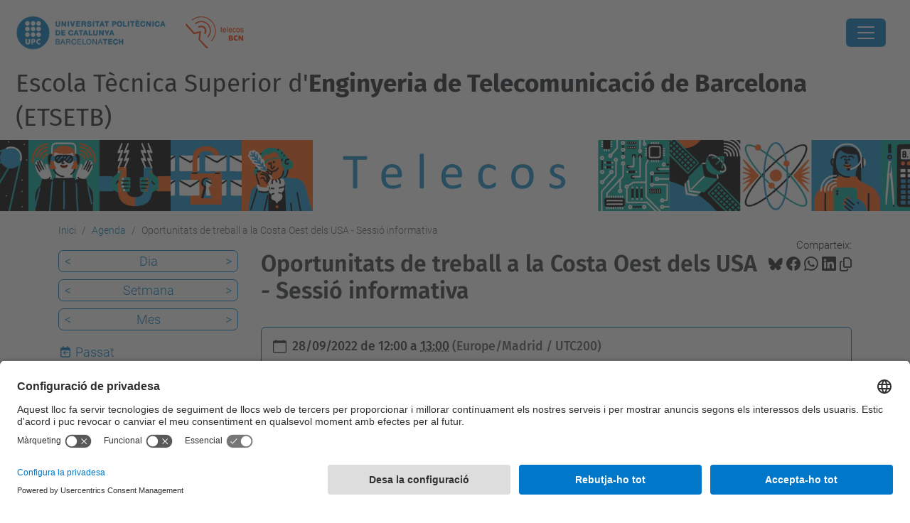

--- FILE ---
content_type: text/html;charset=utf-8
request_url: https://telecos.upc.edu/ca/esdeveniments/oportunitats-de-treball-a-la-costa-oest-dels-usa-sessio-informativa
body_size: 10861
content:
<!DOCTYPE html>
<html xmlns="http://www.w3.org/1999/xhtml" class="h-100" lang="ca" xml:lang="ca">

<head><meta http-equiv="Content-Type" content="text/html; charset=UTF-8" />
  <title>Oportunitats de treball a la Costa Oest dels USA - Sessió informativa — Escola Tècnica Superior d'Enginyeria de Telecomunicació de Barcelona (ETSETB) — UPC. Universitat Politècnica de Catalunya</title>
  <link rel="preconnect" href="//app.usercentrics.eu" />
  <link rel="preconnect" href="//api.usercentrics.eu" />
  <link rel="preconnect" href="//privacy-proxy.usercentrics.eu" />
  <link rel="dns-prefetch" href="//app.usercentrics.eu" />
  <link rel="dns-prefetch" href="//api.usercentrics.eu" />
  <link rel="preload" href="/++theme++genweb6.theme/stylesheets/fa.min.css" as="style" onload="this.onload=null;this.rel='stylesheet'" />
  <!-- <link rel="preload" href="//app.usercentrics.eu/browser-ui/latest/loader.js" as="script"/>
  <link rel="preload" href="//privacy-proxy.usercentrics.eu/latest/uc-block.bundle.js" as="script"/> -->
  <script>
    window.UC_UI_DOMAINS = {
      crossDomainConsentSharingIFrame: 'https://www.upc.edu/cross-domain-bridge.html',
    };
  </script>
  <script id="usercentrics-cmp" src="https://app.usercentrics.eu/browser-ui/latest/loader.js" data-settings-id="k73tMWYfS" async=""></script>
  <script type="application/javascript" src="https://privacy-proxy.usercentrics.eu/latest/uc-block.bundle.js"></script>
  <script>
    uc.deactivateBlocking([
      'HkocEodjb7', // Google Analytics is not blocked
      'BJ59EidsWQ', //GTM
      'mJTPU19oR', //Google adsense
    ]);
  </script>
  <script type="text/javascript" id="gtag-consent">
    window.dataLayer = window.dataLayer || [];

    function gtag() {
      dataLayer.push(arguments);
    }
    gtag("consent", "default", {
      ad_user_data: "denied",
      ad_personalization: "denied",
      ad_storage: "denied",
      analytics_storage: "denied",
      wait_for_update: 500
    });
    gtag("set", "ads_data_redaction", true);
  </script>
  <script defer="defer" type="application/javascript" src="/++theme++genweb6.theme/js/dataTables.min.js"></script>
  <script defer="defer" type="application/javascript" src="/++theme++genweb6.theme/js/select2.min.js"></script>
<meta charset="utf-8" /><meta name="twitter:card" content="summary" /><meta property="og:site_name" content="telecos" /><meta property="og:title" content="Oportunitats de treball a la Costa Oest dels USA - Sessió informativa" /><meta property="twitter:title" content="Oportunitats de treball a la Costa Oest dels USA - Sessió informativa" /><meta property="og:type" content="website" /><meta property="og:description" content="" /><meta property="twitter:description" content="" /><meta property="og:url" content="https://telecos.upc.edu/ca/esdeveniments/oportunitats-de-treball-a-la-costa-oest-dels-usa-sessio-informativa" /><meta property="twitter:url" content="https://telecos.upc.edu/ca/esdeveniments/oportunitats-de-treball-a-la-costa-oest-dels-usa-sessio-informativa" /><meta property="og:image" content="https://telecos.upc.edu/++resource++plone-logo.svg" /><meta property="twitter:image" content="https://telecos.upc.edu/++resource++plone-logo.svg" /><meta property="og:image:type" content="image/png" /><meta name="robots" content="all" /><meta name="DC.date.created" content="2022-09-15T10:34:27+01:00" /><meta name="DC.date.modified" content="2022-09-28T10:27:45+01:00" /><meta name="DC.type" content="Esdeveniment" /><meta name="DC.format" content="text/plain" /><meta name="DC.language" content="ca" /><meta name="DC.date.valid_range" content="2022/09/15 - " /><meta name="description" /><meta name="viewport" content="width=device-width, initial-scale=1.0" /><meta name="generator" content="Plone - https://plone.org/" /><link rel="alternate" hreflang="ca" href="https://telecos.upc.edu/ca/esdeveniments/oportunitats-de-treball-a-la-costa-oest-dels-usa-sessio-informativa" /><link rel="alternate" hreflang="x-default" href="https://telecos.upc.edu/ca/esdeveniments/oportunitats-de-treball-a-la-costa-oest-dels-usa-sessio-informativa" /><link rel="canonical" href="https://telecos.upc.edu/ca/esdeveniments/oportunitats-de-treball-a-la-costa-oest-dels-usa-sessio-informativa" /><link rel="preload icon" type="image/vnd.microsoft.icon" href="https://telecos.upc.edu/ca/favicon.ico?name=favicon.ico" /><link rel="mask-icon" href="https://telecos.upc.edu/ca/favicon.ico?name=favicon.ico" /><link href="https://telecos.upc.edu/ca/@@search" rel="search" title="Cerca en aquest lloc" /><link data-bundle="easyform" href="https://telecos.upc.edu/++webresource++b6e63fde-4269-5984-a67a-480840700e9a/++resource++easyform.css" media="all" rel="stylesheet" type="text/css" /><link data-bundle="faceted.jquery" href="https://telecos.upc.edu/++webresource++3b9e2285-9169-5166-86db-509376ac0918/++plone++facetednavigation/faceted-jquery.min.css" media="all" rel="stylesheet" type="text/css" /><link data-bundle="faceted.view" href="https://telecos.upc.edu/++webresource++96c3556c-9d70-5d58-951a-ff5109db53b8/++plone++facetednavigation/faceted-view.min.css" media="all" rel="stylesheet" type="text/css" /><link data-bundle="faceted.edit" href="https://telecos.upc.edu/++webresource++688bdb99-253c-5b8b-bd8b-90f9b92d6ab0/++plone++facetednavigation/faceted-edit.min.css" media="all" rel="stylesheet" type="text/css" /><link data-bundle="mosaic-css" href="https://telecos.upc.edu/++webresource++194c6646-85f9-57d9-9c89-31147d080b38/++plone++mosaic/mosaic.min.css" media="all" rel="stylesheet" type="text/css" /><link data-bundle="multilingual" href="https://telecos.upc.edu/++webresource++4b25ebfe-4288-5cbe-b3d2-cfa66e33cd82/++resource++plone.app.multilingual.stylesheet/multilingual.css" media="all" rel="stylesheet" type="text/css" /><link data-bundle="plone-fullscreen" href="https://telecos.upc.edu/++webresource++ac83a459-aa2c-5a45-80a9-9d3e95ae0847/++plone++static/plone-fullscreen/fullscreen.css" media="all" rel="stylesheet" type="text/css" /><link data-bundle="serveistic-bundle" href="https://telecos.upc.edu/++webresource++81daba4e-5c3e-5a55-8e21-18e5d56cf8f2/++theme++genweb6.serveistic/stylesheets/theme-serveistic.min.css" media="all" rel="stylesheet" type="text/css" /><link data-bundle="upc-bundle" href="https://telecos.upc.edu/++webresource++14ff9cc0-0eda-5e21-a9bd-22687843ae35/++theme++genweb6.upc/stylesheets/theme-upc.min.css" media="all" rel="stylesheet" type="text/css" /><link href="https://telecos.upc.edu/++webresource++d10d4e1f-c923-51c6-ba2c-64718f31d492//++theme++genweb6.theme/stylesheets/theme.min.css" media="all" rel="stylesheet" type="text/css" /><script async="" src="https://www.googletagmanager.com/gtag/js?id=G-YGD6CRDZNM"></script><script>
  window.dataLayer = window.dataLayer || [];
  function gtag(){dataLayer.push(arguments);}
  gtag('js', new Date());

  gtag('config', 'G-YGD6CRDZNM');
gtag('config', 'G-P80Z250TEZ');
</script><script data-bundle="plone-fullscreen" integrity="sha384-yAbXscL0aoE/0AkFhaGNz6d74lDy9Cz7PXfkWNqRnFm0/ewX0uoBBoyPBU5qW7Nr" src="https://telecos.upc.edu/++webresource++6aa4c841-faf5-51e8-8109-90bd97e7aa07/++plone++static/plone-fullscreen/fullscreen.js"></script><script data-bundle="plone" integrity="sha384-VpRtef0in9VvJccUgGM+OKJxMlKkCjrUuv4dmkXUjfuBQMRjcDWGNmTYiPWFcckC" src="https://telecos.upc.edu/++webresource++63fc8075-8d9c-52b0-bd0c-c7db8d9c785d/++plone++static/bundle-plone/bundle.min.js"></script><script async="True" data-bundle="faceted.jquery" defer="True" integrity="sha384-CrPitwXZBMpWpOCB/u0+eNNyLr1lREkgX/dOCyUBzMWzAhXkRAAImQ3W5vUmd+RO" src="https://telecos.upc.edu/++webresource++131af045-2f13-5175-b2dd-8a1414aaa5bc/++plone++facetednavigation/faceted-jquery.min.js"></script><script async="True" data-bundle="faceted.view" defer="True" integrity="sha384-ommoVxbVUUrHCbylKZX4xwa+VAkZhVY3MdnlK5Rdecob2p1WYtNmHcm2d8gj//08" src="https://telecos.upc.edu/++webresource++dd682c8a-c41d-5c85-a33d-4ef7260b24f0/++plone++facetednavigation/faceted-view.min.js"></script><script async="True" data-bundle="faceted.edit" defer="True" integrity="sha384-vEz64MVbeerkh5k5x5CpPxZBe3O7ZML/rmSlWwicW7HjBmTOLtFVct6iPUKfHWDo" src="https://telecos.upc.edu/++webresource++9ff7b2fc-bb60-5b7e-a094-49a1fe46d833/++plone++facetednavigation/faceted-edit.min.js"></script><script data-bundle="datagridfield-bundle" integrity="sha384-ab8+ZO465yuhsQpCxqQ3u2HpLcOwNqxIS0HAA+laLWcfsX8+8SXtI9TSBzDJg9wf" src="https://telecos.upc.edu/++webresource++b5050647-6b73-57ea-8cc2-e492b13e1606/++resource++collective.z3cform.datagridfield/datagridfield-remote.min.js"></script><script integrity="sha384-Z0c0O7SGparpXtqZ7DqB+2xYabbv4FwSW10MAxUzrFnDh7Bfxubjpre0f7AIxrKf" src="https://telecos.upc.edu/++webresource++428ff13a-1bd4-583d-ba0b-b909e791367c//++theme++genweb6.theme/js/theme.min.js"></script></head>

<body class="d-flex flex-column h-100 col-content col-one frontend icons-on portaltype-event section-esdeveniments site-ca subsection-oportunitats-de-treball-a-la-costa-oest-dels-usa-sessio-informativa template-event_view thumbs-on userrole-anonymous viewpermission-view" id="visual-portal-wrapper" dir="ltr" data-base-url="https://telecos.upc.edu/ca/esdeveniments/oportunitats-de-treball-a-la-costa-oest-dels-usa-sessio-informativa" data-view-url="https://telecos.upc.edu/ca/esdeveniments/oportunitats-de-treball-a-la-costa-oest-dels-usa-sessio-informativa" data-portal-url="https://telecos.upc.edu" data-i18ncatalogurl="https://telecos.upc.edu/plonejsi18n" data-pat-pickadate="{&quot;date&quot;: {&quot;selectYears&quot;: 200}, &quot;time&quot;: {&quot;interval&quot;: 5 } }" data-pat-plone-modal="{&quot;actionOptions&quot;: {&quot;displayInModal&quot;: false}}"><div class="outer-wrapper flex-shrink-0">

    <header id="content-header" class="sticky-top">
      <div id="portal-top" class="w-100">
        


    <div id="header" class="d-flex align-items-center light-to-dark-theme">

        <a href="#main-container" class="d-none">Anar al contingut principal</a>

        <div id="portal-logos" class="d-flex me-4">
            <div id="logo-primary">

                <a href="https://www.upc.edu/ca" target="_blank">

                    <img alt="Universitat Politècnica de Catalunya" title="Universitat Politècnica de Catalunya" class="img-desktop" src="https://telecos.upc.edu/@@gw-logo" />

                </a>

                

            </div>

            <div id="logo-secondary" class="ms-4">

                <a href="https://telecos.upc.edu/ca" target="_self">

                    <img alt="Escola Tècnica Superior d'Enginyeria de Telecomunicació de Barcelona" title="Escola Tècnica Superior d'Enginyeria de Telecomunicació de Barcelona" class="img-desktop" src="https://telecos.upc.edu/@@gw-secondary-logo" />

                </a>

                
            </div>
        </div>

        <nav id="portal-navbar" role="navigation" class="global-navigation ms-auto">

            <ul class="navbar-nav mb-2 mb-lg-0 align-items-center" id="portal-globalnav">
                <li class="home nav-item">
                    <a class="nav-link" href="https://telecos.upc.edu/ca">Inici</a>
                </li>

                <li class="futurs-estudiants has_subtree nav-item"><a href="https://telecos.upc.edu/ca/futurs-estudiants" target="_self" class="state-published nav-link" aria-haspopup="true">Futurs Estudiants</a><input type="checkbox" class="opener" /><label for="navitem-futurs-estudiants" role="button" aria-label="Futurs Estudiants"></label><ul class="has_subtree dropdown"><li class="perque-estudiar-a-lescola-de-telecos nav-item"><a href="https://telecos.upc.edu/ca/futurs-estudiants/perque-estudiar-a-lescola-de-telecos" target="_self" class="state-published nav-link">Perquè estudiar a l'Escola de Telecos de la UPC</a></li><li class="jornades-portes-obertes nav-item"><a href="https://telecos.upc.edu/ca/futurs-estudiants/jornades-portes-obertes" target="_self" class="state-published nav-link">Jornades de Portes Obertes (Graus i PARS)</a></li><li class="master-information-sessions nav-item"><a href="https://telecos.upc.edu/ca/futurs-estudiants/master-information-sessions" target="_self" class="state-published nav-link">Information sessions (master's degrees)</a></li><li class="activitats-adrecades-a-alumnes-deso-i-batxillerat nav-item"><a href="https://telecos.upc.edu/ca/futurs-estudiants/activitats-adrecades-a-alumnes-deso-i-batxillerat" target="_self" class="state-published nav-link">Activitats adreçades a alumnes i centres d'ESO i Batxillerat</a></li></ul></li><li class="estudis has_subtree nav-item"><a href="https://telecos.upc.edu/ca/estudis" target="_self" class="state-published nav-link" aria-haspopup="true">Estudis</a><input type="checkbox" class="opener" /><label for="navitem-estudis" role="button" aria-label="Estudis"></label><ul class="has_subtree dropdown"><li class="pars nav-item"><a href="https://telecos.upc.edu/ca/estudis/pars" target="_self" class="state-published nav-link">Grau + Màster Enginyer/a de Telecomunicació (PARS)</a></li><li class="graus nav-item"><a href="https://telecos.upc.edu/ca/estudis/graus" target="_self" class="state-published nav-link">Graus</a></li><li class="masters nav-item"><a href="https://telecos.upc.edu/ca/estudis/masters" target="_self" class="state-published nav-link">Màsters</a></li><li class="practiques-en-empresa nav-item"><a href="https://telecos.upc.edu/ca/estudis/practiques-en-empresa" target="_self" class="state-published nav-link">Pràctiques en empresa</a></li><li class="mobilitat nav-item"><a href="https://telecos.upc.edu/ca/estudis/mobilitat" target="_self" class="state-published nav-link">Mobilitat</a></li><li class="procediments nav-item"><a href="https://telecos.upc.edu/ca/estudis/procediments" target="_self" class="state-published nav-link">Procediments</a></li><li class="normatives nav-item"><a href="https://telecos.upc.edu/ca/estudis/normatives" target="_self" class="state-published nav-link">Normatives Acadèmiques</a></li><li class="la-inciativa-cdio nav-item"><a href="https://telecos.upc.edu/ca/estudis/la-inciativa-cdio" target="_self" class="state-published nav-link">La iniciativa CDIO</a></li><li class="estudis-descatalogats-discontinued-programs nav-item"><a href="https://telecos.upc.edu/ca/estudis/estudis-descatalogats-discontinued-programs" target="_self" class="state-published nav-link">Estudis descatalogats</a></li></ul></li><li class="curs-actual has_subtree nav-item"><a href="https://telecos.upc.edu/ca/curs-actual" target="_self" class="state-published nav-link" aria-haspopup="true">Curs Actual</a><input type="checkbox" class="opener" /><label for="navitem-curs-actual" role="button" aria-label="Curs Actual"></label><ul class="has_subtree dropdown"><li class="calendaris nav-item"><a href="https://telecos.upc.edu/ca/curs-actual/calendaris" target="_self" class="state-published nav-link">Calendaris</a></li><li class="horaris nav-item"><a href="https://telecos.upc.edu/ca/curs-actual/horaris" target="_self" class="state-published nav-link">Horaris</a></li><li class="procediments-i-tramits-academics nav-item"><a href="https://telecos.upc.edu/ca/curs-actual/procediments-i-tramits-academics" target="_self" class="state-published nav-link">Procediments i tràmits acadèmics</a></li><li class="coordinadors-i-professorat nav-item"><a href="https://telecos.upc.edu/ca/curs-actual/coordinadors-i-professorat" target="_self" class="state-published nav-link">Coordinadors i professorat</a></li><li class="beques-i-ajuts-a-lestudi nav-item"><a href="https://telecos.upc.edu/ca/curs-actual/beques-i-ajuts-a-lestudi" target="_self" class="state-published nav-link">Beques i ajuts a l'estudi</a></li><li class="copy_of_procediments-i-tramits-academics nav-item"><a href="https://telecos.upc.edu/ca/curs-actual/copy_of_procediments-i-tramits-academics" target="_blank" class="state-published nav-link">Atenea</a></li><li class="guia-de-matricula-2025-2026 nav-item"><a href="https://telecos.upc.edu/ca/curs-actual/guia-de-matricula-2025-2026" target="_self" class="state-published nav-link">Guia de Matrícula 2025-2026</a></li></ul></li><li class="empreses-i-recerca nav-item"><a href="https://telecos.upc.edu/ca/empreses-i-recerca" target="_self" class="state-published nav-link">Empreses-Recerca</a></li><li class="mobilitat has_subtree nav-item"><a href="https://telecos.upc.edu/ca/mobilitat" target="_self" class="state-published nav-link" aria-haspopup="true">Mobilitat</a><input type="checkbox" class="opener" /><label for="navitem-mobilitat" role="button" aria-label="Mobilitat"></label><ul class="has_subtree dropdown"><li class="studying-abroad nav-item"><a href="https://telecos.upc.edu/ca/mobilitat/studying-abroad" target="_self" class="state-published nav-link">Vols estudiar a l'estranger?</a></li><li class="foreign-students nav-item"><a href="https://telecos.upc.edu/ca/mobilitat/foreign-students" target="_self" class="state-published nav-link">Foreign incoming students</a></li></ul></li><li class="escola has_subtree nav-item"><a href="https://telecos.upc.edu/ca/escola" target="_self" class="state-published nav-link" aria-haspopup="true">Escola</a><input type="checkbox" class="opener" /><label for="navitem-escola" role="button" aria-label="Escola"></label><ul class="has_subtree dropdown"><li class="estructura-i-organitzacio nav-item"><a href="https://telecos.upc.edu/ca/escola/estructura-i-organitzacio" target="_self" class="state-published nav-link">Estructura i Organització</a></li><li class="departaments nav-item"><a href="https://telecos.upc.edu/ca/escola/departaments" target="_self" class="state-published nav-link">Departaments i PDI</a></li><li class="els-serveis nav-item"><a href="https://telecos.upc.edu/ca/escola/els-serveis" target="_self" class="state-published nav-link">Serveis</a></li><li class="sistema-de-qualitat nav-item"><a href="https://telecos.upc.edu/ca/escola/sistema-de-qualitat" target="_self" class="state-published nav-link">Qualitat</a></li><li class="rankings nav-item"><a href="https://telecos.upc.edu/ca/escola/rankings" target="_self" class="state-published nav-link">Rànquings</a></li><li class="solidaritat-i-igualtat nav-item"><a href="https://telecos.upc.edu/ca/escola/solidaritat-i-igualtat" target="_self" class="state-published nav-link">Solidaritat i Igualtat</a></li><li class="alumni nav-item"><a href="https://telecos.upc.edu/ca/escola/alumni" target="_self" class="state-published nav-link">Alumni</a></li><li class="historia-1 nav-item"><a href="https://telecos.upc.edu/ca/escola/historia-1" target="_self" class="state-published nav-link">Història</a></li><li class="proces-electoral nav-item"><a href="https://telecos.upc.edu/ca/escola/proces-electoral" target="_self" class="state-published nav-link">Eleccions</a></li></ul></li><li class="intranet nav-item"><a href="https://intranet.etsetb.upc.edu/" target="_blank" class="state-published nav-link">Intranet</a></li>

                

                    <li class="nav-item nav-action">

                        <a title="Identificació" href="https://telecos.upc.edu/ca/esdeveniments/oportunitats-de-treball-a-la-costa-oest-dels-usa-sessio-informativa/login" id="personaltools-login" icon="person-fill">

                        <i class="bi bi-person-fill" title="Identificació" alt="Identificació"></i>
                        </a>

                    </li>

                

                

                    <li class="has_subtree nav-item nav-lang">

                        <a href="#" class="nav-link" aria-haspopup="true">
                            <i class="bi bi-globe" alt="Idiomes" title="Idiomes"></i>
                        </a>

                        <ul class="has_subtree dropdown">
                            <li class="nav-item">
                                <a class="nav-link" href="https://telecos.upc.edu/@@multilingual-selector/04b53e05bf374c028297d047667c363e/en?set_language=en">
                                    <span>English</span>
                                </a>
                            </li>
                        </ul>
                    </li>

                
            </ul>
        </nav>

        <div id="portal-searchbox" class="nav-item">

            

    <form id="searchGadget_form" action="https://telecos.upc.edu/ca/@@search" role="search" class="d-flex pat-livesearch show_images " data-pat-livesearch="ajaxUrl:https://telecos.upc.edu/ca/@@ajax-search">

        <label class="hiddenStructure" for="searchGadget">Cerca</label>

        

            <input name="SearchableText" type="text" size="18" id="searchGadget" title="Cerca en el lloc" placeholder="Cerca en el lloc" class="searchField form-control me-3" />

            

            

        

        <button class="searchButton" type="submit" alt="Cerca" aria-label="Cerca"><i class="bi bi-search" alt="Cerca" title="Cerca"></i></button>

        <div id="portal-advanced-search" class="hiddenStructure">

            <a href="https://telecos.upc.edu/ca/@@search">Cerca avançada…</a>

        </div>

    </form>


        </div>

        <div id="portal-navbar-mobile" class="d-none ms-auto" role="navigation">

            <nav class="navbar navbar-dark">

                <div class="container-fluid">

                    <button class="navbar-toggler" type="button" data-bs-toggle="offcanvas" aria-label="Close" data-bs-target="#gwMobileNavbar" aria-controls="gwMobileNavbar">

                    <span class="navbar-toggler-icon"></span>

                    </button>

                    <div class="offcanvas offcanvas-end text-bg-dark" tabindex="-1" id="gwMobileNavbar" aria-labelledby="gwMobileNavbarLabel">

                        <div class="offcanvas-header">

                            <p class="h5">Menú</p>
                            <button type="button" class="btn-close btn-close-white" data-bs-dismiss="offcanvas" aria-label="Close"></button>

                        </div>

                        <div class="offcanvas-body">

                            <div class="d-flex mt-3 mb-2" role="search">

                                <div id="portal-searchbox-mobile" class="nav-item">

                                    

    <form id="searchGadget_form_mobile" action="https://telecos.upc.edu/ca/@@search" role="search" class="d-flex pat-livesearch show_images " data-pat-livesearch="ajaxUrl:https://telecos.upc.edu/ca/@@ajax-search">

        <label class="hiddenStructure" for="searchGadget_mobile">Cerca</label>

        

            <input name="SearchableText" type="text" size="18" id="searchGadget_mobile" title="Cerca en el lloc" placeholder="Cerca en el lloc" class="searchField form-control me-3" />

            

            

        

        <button class="searchButton" type="submit" alt="Cerca" aria-label="Cerca"><i class="bi bi-search" alt="Cerca" title="Cerca"></i></button>

        <div id="portal-advanced-search_mobile" class="hiddenStructure">

            <a href="https://telecos.upc.edu/ca/@@search">Cerca avançada…</a>

        </div>

    </form>



                                </div>

                            </div>

                            <ul class="navbar-nav justify-content-end flex-grow-1 pe-3">

                                <li class="nav-item">

                                    <a class="nav-link" href="https://telecos.upc.edu/ca">Inici</a>

                                </li>

                                

                                    <li class="ps-3"><hr class="mt-1 mb-1" /></li>

                                    <li class="futurs-estudiants has_subtree nav-item"><a href="https://telecos.upc.edu/ca/futurs-estudiants" target="_self" class="state-published nav-link" aria-haspopup="true">Futurs Estudiants</a><input type="checkbox" class="opener" /><label for="navitem-futurs-estudiants" role="button" aria-label="Futurs Estudiants"></label><ul class="has_subtree dropdown"><li class="perque-estudiar-a-lescola-de-telecos nav-item"><a href="https://telecos.upc.edu/ca/futurs-estudiants/perque-estudiar-a-lescola-de-telecos" target="_self" class="state-published nav-link">Perquè estudiar a l'Escola de Telecos de la UPC</a></li><li class="jornades-portes-obertes nav-item"><a href="https://telecos.upc.edu/ca/futurs-estudiants/jornades-portes-obertes" target="_self" class="state-published nav-link">Jornades de Portes Obertes (Graus i PARS)</a></li><li class="master-information-sessions nav-item"><a href="https://telecos.upc.edu/ca/futurs-estudiants/master-information-sessions" target="_self" class="state-published nav-link">Information sessions (master's degrees)</a></li><li class="activitats-adrecades-a-alumnes-deso-i-batxillerat nav-item"><a href="https://telecos.upc.edu/ca/futurs-estudiants/activitats-adrecades-a-alumnes-deso-i-batxillerat" target="_self" class="state-published nav-link">Activitats adreçades a alumnes i centres d'ESO i Batxillerat</a></li></ul></li><li class="estudis has_subtree nav-item"><a href="https://telecos.upc.edu/ca/estudis" target="_self" class="state-published nav-link" aria-haspopup="true">Estudis</a><input type="checkbox" class="opener" /><label for="navitem-estudis" role="button" aria-label="Estudis"></label><ul class="has_subtree dropdown"><li class="pars nav-item"><a href="https://telecos.upc.edu/ca/estudis/pars" target="_self" class="state-published nav-link">Grau + Màster Enginyer/a de Telecomunicació (PARS)</a></li><li class="graus nav-item"><a href="https://telecos.upc.edu/ca/estudis/graus" target="_self" class="state-published nav-link">Graus</a></li><li class="masters nav-item"><a href="https://telecos.upc.edu/ca/estudis/masters" target="_self" class="state-published nav-link">Màsters</a></li><li class="practiques-en-empresa nav-item"><a href="https://telecos.upc.edu/ca/estudis/practiques-en-empresa" target="_self" class="state-published nav-link">Pràctiques en empresa</a></li><li class="mobilitat nav-item"><a href="https://telecos.upc.edu/ca/estudis/mobilitat" target="_self" class="state-published nav-link">Mobilitat</a></li><li class="procediments nav-item"><a href="https://telecos.upc.edu/ca/estudis/procediments" target="_self" class="state-published nav-link">Procediments</a></li><li class="normatives nav-item"><a href="https://telecos.upc.edu/ca/estudis/normatives" target="_self" class="state-published nav-link">Normatives Acadèmiques</a></li><li class="la-inciativa-cdio nav-item"><a href="https://telecos.upc.edu/ca/estudis/la-inciativa-cdio" target="_self" class="state-published nav-link">La iniciativa CDIO</a></li><li class="estudis-descatalogats-discontinued-programs nav-item"><a href="https://telecos.upc.edu/ca/estudis/estudis-descatalogats-discontinued-programs" target="_self" class="state-published nav-link">Estudis descatalogats</a></li></ul></li><li class="curs-actual has_subtree nav-item"><a href="https://telecos.upc.edu/ca/curs-actual" target="_self" class="state-published nav-link" aria-haspopup="true">Curs Actual</a><input type="checkbox" class="opener" /><label for="navitem-curs-actual" role="button" aria-label="Curs Actual"></label><ul class="has_subtree dropdown"><li class="calendaris nav-item"><a href="https://telecos.upc.edu/ca/curs-actual/calendaris" target="_self" class="state-published nav-link">Calendaris</a></li><li class="horaris nav-item"><a href="https://telecos.upc.edu/ca/curs-actual/horaris" target="_self" class="state-published nav-link">Horaris</a></li><li class="procediments-i-tramits-academics nav-item"><a href="https://telecos.upc.edu/ca/curs-actual/procediments-i-tramits-academics" target="_self" class="state-published nav-link">Procediments i tràmits acadèmics</a></li><li class="coordinadors-i-professorat nav-item"><a href="https://telecos.upc.edu/ca/curs-actual/coordinadors-i-professorat" target="_self" class="state-published nav-link">Coordinadors i professorat</a></li><li class="beques-i-ajuts-a-lestudi nav-item"><a href="https://telecos.upc.edu/ca/curs-actual/beques-i-ajuts-a-lestudi" target="_self" class="state-published nav-link">Beques i ajuts a l'estudi</a></li><li class="copy_of_procediments-i-tramits-academics nav-item"><a href="https://telecos.upc.edu/ca/curs-actual/copy_of_procediments-i-tramits-academics" target="_blank" class="state-published nav-link">Atenea</a></li><li class="guia-de-matricula-2025-2026 nav-item"><a href="https://telecos.upc.edu/ca/curs-actual/guia-de-matricula-2025-2026" target="_self" class="state-published nav-link">Guia de Matrícula 2025-2026</a></li></ul></li><li class="empreses-i-recerca nav-item"><a href="https://telecos.upc.edu/ca/empreses-i-recerca" target="_self" class="state-published nav-link">Empreses-Recerca</a></li><li class="mobilitat has_subtree nav-item"><a href="https://telecos.upc.edu/ca/mobilitat" target="_self" class="state-published nav-link" aria-haspopup="true">Mobilitat</a><input type="checkbox" class="opener" /><label for="navitem-mobilitat" role="button" aria-label="Mobilitat"></label><ul class="has_subtree dropdown"><li class="studying-abroad nav-item"><a href="https://telecos.upc.edu/ca/mobilitat/studying-abroad" target="_self" class="state-published nav-link">Vols estudiar a l'estranger?</a></li><li class="foreign-students nav-item"><a href="https://telecos.upc.edu/ca/mobilitat/foreign-students" target="_self" class="state-published nav-link">Foreign incoming students</a></li></ul></li><li class="escola has_subtree nav-item"><a href="https://telecos.upc.edu/ca/escola" target="_self" class="state-published nav-link" aria-haspopup="true">Escola</a><input type="checkbox" class="opener" /><label for="navitem-escola" role="button" aria-label="Escola"></label><ul class="has_subtree dropdown"><li class="estructura-i-organitzacio nav-item"><a href="https://telecos.upc.edu/ca/escola/estructura-i-organitzacio" target="_self" class="state-published nav-link">Estructura i Organització</a></li><li class="departaments nav-item"><a href="https://telecos.upc.edu/ca/escola/departaments" target="_self" class="state-published nav-link">Departaments i PDI</a></li><li class="els-serveis nav-item"><a href="https://telecos.upc.edu/ca/escola/els-serveis" target="_self" class="state-published nav-link">Serveis</a></li><li class="sistema-de-qualitat nav-item"><a href="https://telecos.upc.edu/ca/escola/sistema-de-qualitat" target="_self" class="state-published nav-link">Qualitat</a></li><li class="rankings nav-item"><a href="https://telecos.upc.edu/ca/escola/rankings" target="_self" class="state-published nav-link">Rànquings</a></li><li class="solidaritat-i-igualtat nav-item"><a href="https://telecos.upc.edu/ca/escola/solidaritat-i-igualtat" target="_self" class="state-published nav-link">Solidaritat i Igualtat</a></li><li class="alumni nav-item"><a href="https://telecos.upc.edu/ca/escola/alumni" target="_self" class="state-published nav-link">Alumni</a></li><li class="historia-1 nav-item"><a href="https://telecos.upc.edu/ca/escola/historia-1" target="_self" class="state-published nav-link">Història</a></li><li class="proces-electoral nav-item"><a href="https://telecos.upc.edu/ca/escola/proces-electoral" target="_self" class="state-published nav-link">Eleccions</a></li></ul></li><li class="intranet nav-item"><a href="https://intranet.etsetb.upc.edu/" target="_blank" class="state-published nav-link">Intranet</a></li>

                                

                                

                                    

                                        <li class="ps-3"><hr class="mt-1 mb-1" /></li>

                                        <li class="nav-item">

                                            <a href="https://telecos.upc.edu/ca/esdeveniments/oportunitats-de-treball-a-la-costa-oest-dels-usa-sessio-informativa/login" title="Identificació" id="personaltools-login-mobile">

                                                <span>Identificació</span>
                                            </a>

                                        </li>

                                    

                                

                                

                                    

                                        <li class="ps-3"><hr class="mt-1 mb-1" /></li>

                                        <li class="nav-item">

                                            <a class="nav-link" href="https://telecos.upc.edu/@@multilingual-selector/04b53e05bf374c028297d047667c363e/en?set_language=en">

                                                <span>English</span>

                                            </a>

                                        </li>

                                    

                                

                            </ul>
                        </div>
                    </div>
                </div>
            </nav>
        </div>
    </div>



      </div>
    </header>

    <div id="above-content-wrapper">
      <div id="viewlet-above-content">

  



    <div id="hero" class="light-to-dark-theme image-hero content-hero" style="--bg-img-url: url(https://telecos.upc.edu/@@gw-hero)">

        

        

        

            <section>

                

                

                <img alt="" src="https://telecos.upc.edu/@@gw-hero" />

            </section>

        

        <div class="site_title">

            

                

                <div class="h1">
                    <a accesskey="1" class="text-decoration-none" href="https://telecos.upc.edu/ca">
                        <small>Escola Tècnica Superior d'<strong>Enginyeria de Telecomunicació de Barcelona</strong> (ETSETB)</small>
                    </a>
                </div>

            

        </div>

        

    </div>





  




<nav id="portal-breadcrumbs" aria-label="breadcrumb" label_breadcrumb="label_breadcrumb">
  <div class="container">
    <ol class="breadcrumb">
      <li class="breadcrumb-item"><a href="https://telecos.upc.edu/ca">Inici</a></li>
      
        <li class="breadcrumb-item"><a href="https://telecos.upc.edu/ca/esdeveniments">Agenda</a></li>
        
      
        
        <li class="breadcrumb-item active" aria-current="page">Oportunitats de treball a la Costa Oest dels USA - Sessió informativa</li>
      
    </ol>
  </div>
</nav>
</div>
    </div>

    <div class="container">
      <div class="row">
        <aside id="global_statusmessage" class="col-12">
      

      <div>
      </div>
    </aside>
      </div>
      <main id="main-container" class="row">
        <section id="portal-column-content">

      

      

        

          <article id="content">

            

              <header>

                <div id="viewlet-above-content-title"><span id="social-tags-body" itemscope="" itemtype="http://schema.org/WebPage" style="display: none">
  <span itemprop="name">Oportunitats de treball a la Costa Oest dels USA - Sessió informativa</span>
  <span itemprop="description"></span>
  <span itemprop="url">https://telecos.upc.edu/ca/esdeveniments/oportunitats-de-treball-a-la-costa-oest-dels-usa-sessio-informativa</span>
  <span itemprop="image">https://telecos.upc.edu/++resource++plone-logo.svg</span>
</span>

<div id="social_tags">

  <p class="fs-s mb-0">
    Comparteix:
  </p>

  

    <a target="_blank" href="https://bsky.app/intent/compose?text=Oportunitats de treball a la Costa Oest dels USA - Sessió informativa https://telecos.upc.edu/resolveuid/2100fb8eb028498a84a625c6ce5186e0" title="Bluesky">

      <i class="fa-brands fa-bluesky"></i>

    </a>

    

  

    <a target="_blank" href="https://www.facebook.com/sharer/sharer.php?u=https://telecos.upc.edu/resolveuid/2100fb8eb028498a84a625c6ce5186e0" title="Facebook">

      <i class="bi bi-facebook"></i>

    </a>

    

  

    <a target="_blank" href="https://wa.me/?text=Oportunitats de treball a la Costa Oest dels USA - Sessió informativa https://telecos.upc.edu/resolveuid/2100fb8eb028498a84a625c6ce5186e0" title="Whatsapp">

      <i class="bi bi-whatsapp"></i>

    </a>

    

  

    <a target="_blank" href="https://www.linkedin.com/sharing/share-offsite?url=https://telecos.upc.edu/resolveuid/2100fb8eb028498a84a625c6ce5186e0" title="Linkedin">

      <i class="bi bi-linkedin"></i>

    </a>

    

  

    

    <a href="#" data-bs-toggle="tooltip" id="copy-universal-link" data-url="https://telecos.upc.edu/resolveuid/2100fb8eb028498a84a625c6ce5186e0" aria-label="Copiat!" data-bs-title="Copiat!" data-bs-original-title="Copiar enllaç">

      <i class="fa-regular fa-copy"></i>

    </a>

  

</div>
</div>

                
                  <h1>Oportunitats de treball a la Costa Oest dels USA - Sessió informativa</h1>

                

                <div id="viewlet-below-content-title"></div>

                
                  

                

                <div id="viewlet-below-content-description"></div>

              </header>

              <div id="viewlet-above-content-body">
</div>

              <div id="content-core">
                
      
        

          <div class="event clearfix" itemscope="" itemtype="https://schema.org/Event">

            <ul class="hiddenStructure">
              <li><a class="url" href="https://telecos.upc.edu/ca/esdeveniments/oportunitats-de-treball-a-la-costa-oest-dels-usa-sessio-informativa" itemprop="url">https://telecos.upc.edu/ca/esdeveniments/oportunitats-de-treball-a-la-costa-oest-dels-usa-sessio-informativa</a></li>
              <li class="summary" itemprop="name">Oportunitats de treball a la Costa Oest dels USA - Sessió informativa</li>
              <li class="dtstart" itemprop="startDate">2022-09-28T12:00:00+02:00</li>
              <li class="dtend" itemprop="endDate">2022-09-28T13:00:00+02:00</li>
              <li class="description" itemprop="description"></li>
            </ul>

            

  <div class="card event-summary">
    <div class="card-body pb-1">

      <div class="row">
        <div class="col event-when">
          <div class="mb-3 d-flex">
            <div class="meta-icon">
              <svg xmlns="http://www.w3.org/2000/svg" width="16" height="16" fill="currentColor" class="plone-icon icon-inline bi bi-calendar" viewbox="0 0 16 16">
  <path d="M3.5 0a.5.5 0 0 1 .5.5V1h8V.5a.5.5 0 0 1 1 0V1h1a2 2 0 0 1 2 2v11a2 2 0 0 1-2 2H2a2 2 0 0 1-2-2V3a2 2 0 0 1 2-2h1V.5a.5.5 0 0 1 .5-.5zM1 4v10a1 1 0 0 0 1 1h12a1 1 0 0 0 1-1V4H1z"></path>
</svg>
            </div>
            <div>
              <strong class="meta-label">Quan?</strong>
              <p class="card-text h5">
                <span>
                  
  

    

    
      
      
      <span class="datedisplay">28/09/2022</span> de <abbr class="dtstart" title="2022-09-28T12:00:00+02:00">12:00</abbr> a <abbr class="dtend" title="2022-09-28T13:00:00+02:00">13:00</abbr>
    

  


                </span>
                <span class="timezone text-muted small">
                  (Europe/Madrid
                  / UTC200)
                </span>
              </p>
            </div>
          </div>
        </div>
      </div>

      <div class="row ">
        

        <div class="row col row-cols-1 row-cols-md-2">

          <div class="col event-location mb-3">
            <div class="d-flex">
              <div class="meta-icon">
                <svg xmlns="http://www.w3.org/2000/svg" width="16" height="16" fill="currentColor" class="plone-icon icon-inline bi bi-geo-alt" viewbox="0 0 16 16">
  <path d="M12.166 8.94c-.524 1.062-1.234 2.12-1.96 3.07A31.493 31.493 0 0 1 8 14.58a31.481 31.481 0 0 1-2.206-2.57c-.726-.95-1.436-2.008-1.96-3.07C3.304 7.867 3 6.862 3 6a5 5 0 0 1 10 0c0 .862-.305 1.867-.834 2.94zM8 16s6-5.686 6-10A6 6 0 0 0 2 6c0 4.314 6 10 6 10z"></path>
  <path d="M8 8a2 2 0 1 1 0-4 2 2 0 0 1 0 4zm0 1a3 3 0 1 0 0-6 3 3 0 0 0 0 6z"></path>
</svg>
              </div>
              <div>
                <strong class="meta-label">On?</strong>
                <p class="card-text" itemprop="location">Campus Nord UPC, Aula de Graus C4-002</p>
              </div>
            </div>
          </div>

          

            

            

            

          

          

          <div class="col event-add-ical mb-3">
            <div class="d-flex">
              <div class="meta-icon">
                <svg xmlns="http://www.w3.org/2000/svg" width="16" height="16" fill="currentColor" class="plone-icon icon-inline bi bi-calendar-plus" viewbox="0 0 16 16">
  <path d="M8 7a.5.5 0 0 1 .5.5V9H10a.5.5 0 0 1 0 1H8.5v1.5a.5.5 0 0 1-1 0V10H6a.5.5 0 0 1 0-1h1.5V7.5A.5.5 0 0 1 8 7z"></path>
  <path d="M3.5 0a.5.5 0 0 1 .5.5V1h8V.5a.5.5 0 0 1 1 0V1h1a2 2 0 0 1 2 2v11a2 2 0 0 1-2 2H2a2 2 0 0 1-2-2V3a2 2 0 0 1 2-2h1V.5a.5.5 0 0 1 .5-.5zM1 4v10a1 1 0 0 0 1 1h12a1 1 0 0 0 1-1V4H1z"></path>
</svg>
              </div>
              <div>
                <strong class="meta-label">Afegiu l'esdeveniment al calendari</strong>
                <p class="card-text">
                  <a href="https://telecos.upc.edu/ca/esdeveniments/oportunitats-de-treball-a-la-costa-oest-dels-usa-sessio-informativa/ics_view" rel="nofollow" title="Obteniu aquest esdeveniment en format iCal">iCal</a>
                </p>
              </div>
            </div>
          </div>

        </div>

      </div>

    </div>
  </div>




            <div id="parent-fieldname-text">
              <p><a class="external-link" href="https://alumni.upc.edu/ca" target="_blank">UPC Alumni</a> presenta la sessió informativa que realitzarà el president del <strong>Chapter Alumni Costa Oest</strong>, Dr. Sergio Gago-Masagué, on parlarà del <strong>mercat de treball a les empreses i institucions de la Costa Oest dels Estats Units</strong>. Serà dimecres 28 de setembre a les 12h en una sessió en format híbrid.</p>
<p>Els programes d’estudis tradicionalment s'han centrat en l'ensenyament de les habilitats i els continguts tècnics. Però les noves investigacions i les demandes de la indústria apunten que les soft skills i l'experiència pràctica són els valors crítics perquè els estudiants assoleixin l’èxit professional. Habilitats com la comunicació o el treball en equip contribueixen significativament a la resolució de problemes, que és el nucli de la pràctica de l'enginyeria, especialment quan es treballa en grups multidisciplinaris.</p>
<p>Així, a tall d’exemple, a Califòrnia diverses entitats i institucions regulen les competències transversals que els estudiants han de potenciar per aconseguir les seves titulacions.</p>
<p>En aquesta xerrada, el Dr. Gago-Masagué, professor de la UC Irvine i co-director del Programa Balsells, parlarà de:</p>
<ul>
<li>
<p>Quines són les habilitats generals que s'esperen dels estudiants quan es graduen en programes d'enginyeria.</p>
</li>
<li>
<p>Quines són les carreres d'enginyeria i informàtica de més ràpid creixement a Califòrnia.</p>
</li>
<li>
<p>Les vies internacionals per estudiar i trobar una carrera d'enginyeria a Califòrnia.</p>
</li>
</ul>
<p><a class="internal-link" href="https://telecos.upc.edu/ca/noticies/oportunitats-de-treball-a-la-costa-oest-dels-usa-sessio-informativa" target="_blank">Més informació</a></p>
            </div>

          </div>

        
      
    
              </div>

              <div id="viewlet-below-content-body">






</div>

            
            <footer>
              <div id="viewlet-below-content">




</div>
            </footer>
          </article>
        
      

      
    </section>
        <aside id="portal-column-one">
        
      
        

    <div class="portletWrapper" id="portletwrapper-706c6f6e652e6c656674636f6c756d6e0a636f6e746578740a2f392f74656c65636f732f63612f6573646576656e696d656e74730a63617465676f72696573" data-portlethash="706c6f6e652e6c656674636f6c756d6e0a636f6e746578740a2f392f74656c65636f732f63612f6573646576656e696d656e74730a63617465676f72696573">

    

        <div class="portlet portlet-category portlet-category-events" role="complementary">

            <ul class="mode_selector list-portlet second-selector">

                <li class="select-day">

                    <a class="prev_day" href="https://telecos.upc.edu/ca/esdeveniments/event_listing?mode=day&amp;date=2022-09-27">&lt;</a>

                    <a class="mode_day" href="https://telecos.upc.edu/ca/esdeveniments/event_listing?mode=day&amp;date=2022-09-28">Dia</a>

                    <a class="next_day" href="https://telecos.upc.edu/ca/esdeveniments/event_listing?mode=day&amp;date=2022-09-29">&gt;</a>

                    <input id="event_listing_calendar" type="hidden" />

                </li>

                <li class="select-week">

                  <a class="prev_week" href="https://telecos.upc.edu/ca/esdeveniments/event_listing?mode=week&amp;date=2022-09-21">&lt;</a>

                  <a class="mode_week" href="https://telecos.upc.edu/ca/esdeveniments/event_listing?mode=week&amp;date=2022-09-28">Setmana</a>

                  <a class="next_week" href="https://telecos.upc.edu/ca/esdeveniments/event_listing?mode=week&amp;date=2022-10-05">&gt;</a>

                </li>

                <li class="select-month">

                    <a class="prev_month" href="https://telecos.upc.edu/ca/esdeveniments/event_listing?mode=month&amp;date=2022-08-31">&lt;</a>

                    <a class="mode_month" href="https://telecos.upc.edu/ca/esdeveniments/event_listing?mode=month&amp;date=2022-09-28">Mes</a>

                    <a class="next_month" href="https://telecos.upc.edu/ca/esdeveniments/event_listing?mode=month&amp;date=2022-10-01">&gt;</a>

                </li>

            </ul>

            <ul class="mode_selector list-portlet first-selector">

                <li class="select-past">

                    <span class="fa-stack smaller">
                        <i class="fa-regular fa-calendar fa-stack-2x"></i>
                        <i class="fa-solid fa-arrow-left fa-stack-1x"></i>
                    </span>

                    <a class="mode_past" href="https://telecos.upc.edu/ca/esdeveniments/event_listing?mode=past">Passat</a>
                </li>

                <li class="select-today">

                    <span class="fa-stack smaller">
                        <i class="fa-regular fa-calendar fa-stack-2x"></i>
                        <p class="calendar-day">18</p>
                    </span>

                    <a class="today" href="https://telecos.upc.edu/ca/esdeveniments/event_listing?mode=day">Avui</a>
                </li>

                <li class="selected select-future">

                    <span class="fa-stack smaller">
                        <i class="fa-regular fa-calendar fa-stack-2x"></i>
                        <i class="fa-solid fa-arrow-right fa-stack-1x"></i>
                    </span>

                    <a class="mode_future" href="https://telecos.upc.edu/ca/esdeveniments/event_listing?mode=future">Properament</a>
                </li>

            </ul>

            <ul class="sub_nav list-portlet ical ps-0">
                <li>
                    <a class="mode_ical" href="https://telecos.upc.edu/ca/esdeveniments/oportunitats-de-treball-a-la-costa-oest-dels-usa-sessio-informativa/ics_view" title="Descarrega aquest esdeveniment en format iCal">
                    <i class="bi bi-calendar-plus pe-1"></i>
                    <span>iCal</span></a>
                </li>
            </ul>
            <div class="visualClear"></div>
        </div>

    

    


</div>





      
    </aside>
      </main>
      <!--/row-->
    </div>
    <!--/container-->

    <footer id="portal-footer-wrapper" class="mt-auto">
      <div id="portal-footer">

      <div id="footer-contact" role="contentinfo">

    <div class="row">

      <div class="col-md-4 map">
        <h2>On som</h2>
        
        
          <iframe class="footer-contact-map" width="100%" height="300" frameborder="0" scrolling="no" marginheight="0" marginwidth="0" src="https://maps.google.com/maps?width=100%&amp;height=300&amp;hl=ca&amp;q=Escola%20Tècnica%20Superior%20d'Enginyeria%20de%20Telecomunicació%20de%20Barcelona-UPC+()&amp;t=&amp;z=15&amp;ie=UTF8&amp;iwloc=B&amp;output=embed" title="Escola Tècnica Superior d'Enginyeria de Telecomunicació de Barcelona-UPC">
            Google Maps
          </iframe>
        
      </div>

      <div class="col-md-3 offset-md-1 contact">
        <h2>Contacte</h2>

        

        <address>
          <address>
<h3 class="h4 mb-3 fw-light">Escola Tècnica Superior d'Enginyeria de Telecomunicació de Barcelona</h3>
<p>Campus Diagonal Nord, Edifici B3<br />C. Jordi Girona, 1-3 08034 Barcelona</p>
<p><span>Tel.</span>: <span>93 401 68 00</span></p>
<p><strong><a href="https://telecos.upc.edu/ca/escola/sistema-de-qualitat/bustia-de-suggeriments-queixes-i-felicitacions-1">Bústies de suggeriments, queixes i felicitacions</a></strong></p>
<p><a href="https://peticions.utgcntic.upc.edu/tiquetspeticions/control/main?idEmpresa=103958"><strong>Tiquets Suport UTGCNTIC</strong></a></p>
<p><a href="https://directori.upc.edu/directori/" rel="noopener" target="_blank"><strong>Directori UPC</strong></a><a href="https://genweb6.upc.edu/telecos/ca/contact"></a></p>
<p></p>
</address>

          <p>
            <a href="https://telecos.upc.edu/ca/contact">Formulari de contacte</a>
          </p>
        </address>

      </div>

      <div class="col-md-3 offset-md-1">

        

          <div class="xarxes_socials">

            <h2>Llista xarxes socials</h2>

            

              <a target="_blank" href="https://www.instagram.com/upctelecos/" title="Instagram, Obrir link a una finestra nova" alt="Instagram, Obrir link a una finestra nova">

                

                  <i class="bi bi-instagram"></i>

                  

                

              </a>
            

              <a target="_blank" href="https://bsky.app/profile/upctelecos.bsky.social" title="Bluesky, Obrir link a una finestra nova" alt="Bluesky, Obrir link a una finestra nova">

                

                  

                  <i class="fa-brands fa-bluesky"></i>

                

              </a>
            

              <a target="_blank" href="https://twitter.com/UPCTelecos" title="Twitter/X, Obrir link a una finestra nova" alt="Twitter/X, Obrir link a una finestra nova">

                

                  <i class="bi bi-twitter-x"></i>

                  

                

              </a>
            

              <a target="_blank" href="https://www.facebook.com/UPCTelecos/" title="Facebook, Obrir link a una finestra nova" alt="Facebook, Obrir link a una finestra nova">

                

                  <i class="bi bi-facebook"></i>

                  

                

              </a>
            

              <a target="_blank" href="https://www.linkedin.com/school/upc---etsetb-telecombcn/" title="LinkedIn, Obrir link a una finestra nova" alt="LinkedIn, Obrir link a una finestra nova">

                

                  <i class="bi bi-linkedin"></i>

                  

                

              </a>
            

              <a target="_blank" href="https://www.youtube.com/user/TelecomBCN" title="YouTube, Obrir link a una finestra nova" alt="YouTube, Obrir link a una finestra nova">

                

                  <i class="bi bi-youtube"></i>

                  

                

              </a>
            

              <a target="_blank" href="https://www.tiktok.com/@upctelecos?" title="TikTok, Obrir link a una finestra nova" alt="TikTok, Obrir link a una finestra nova">

                

                  <i class="bi bi-tiktok"></i>

                  

                

              </a>
            

              <a target="_blank" href="https://ca.wikipedia.org/wiki/Escola_T%C3%A8cnica_Superior_d%27Enginyeria_de_Telecomunicaci%C3%B3_de_Barcelona" title="Wikipedia, Obrir link a una finestra nova" alt="Wikipedia, Obrir link a una finestra nova">

                

                  <i class="bi bi-wikipedia"></i>

                  

                

              </a>
            

          </div>

        

      </div>

    </div>

  </div><div id="footer-complementary" data-class="image-theme" data-img="https://telecos.upc.edu/@@gw-full-hero-ca">

    <div class="row">

        <div class="col-md-4 text-primary">
            <p><strong>© UPC</strong> Escola Tècnica Superior d'Enginyeria de Telecomunicació de Barcelona</p>
        </div>

        <div class="col-md-8">
            <nav id="complimentary-footer-nav" aria-label="Complimenatary-footer">
                <ul id="footer-menu-complementari" class="footer-container">

                    <li>
                        <span class="text-muted me-2">Desenvolupat amb</span>
                        <a href="https://genweb.upc.edu/ca" target="_blank">
                            <img title="genweb UPC" alt="genweb UPC" class="logoGenwebUPC" loading="lazy" src="https://telecos.upc.edu/++theme++genweb6.theme/img/genwebUPC.webp" />
                        </a>
                    </li>

                    

                    <li>
                        <a accesskey="3" href="https://telecos.upc.edu/ca/sitemap" target="_self">Mapa del lloc</a>
                    </li>

                    <li>
                        <a accesskey="0" href="https://telecos.upc.edu/ca/accessibility" target="_self">Accessibilitat</a>
                    </li>

                    <li>
                        <a href="https://www.upc.edu/ca/avis-legal" target="_blank">Avís legal</a>
                    </li>

                    <li>
                        <a href="#" target="_self" onclick="UC_UI.showSecondLayer();">Configuració de privadesa</a>
                    </li>
                </ul>
            </nav>
        </div>
    </div>
</div></div>
    </footer>
  </div><!--/outer-wrapper --><aside id="back-to-top">
    <a href="#" class="back-to-top" aria-label="Anar al començament de la pàgina">
      <svg xmlns="http://www.w3.org/2000/svg" width="16" height="16" fill="currentColor" class="bi bi-arrow-up-circle-fill" viewbox="0 0 16 16" title="Anar al començament de la pàgina">
        <path d="M16 8A8 8 0 1 0 0 8a8 8 0 0 0 16 0zm-7.5 3.5a.5.5 0 0 1-1 0V5.707L5.354 7.854a.5.5 0 1 1-.708-.708l3-3a.5.5 0 0 1 .708 0l3 3a.5.5 0 0 1-.708.708L8.5 5.707V11.5z"></path>
      </svg>
    </a>
  </aside></body>

</html>